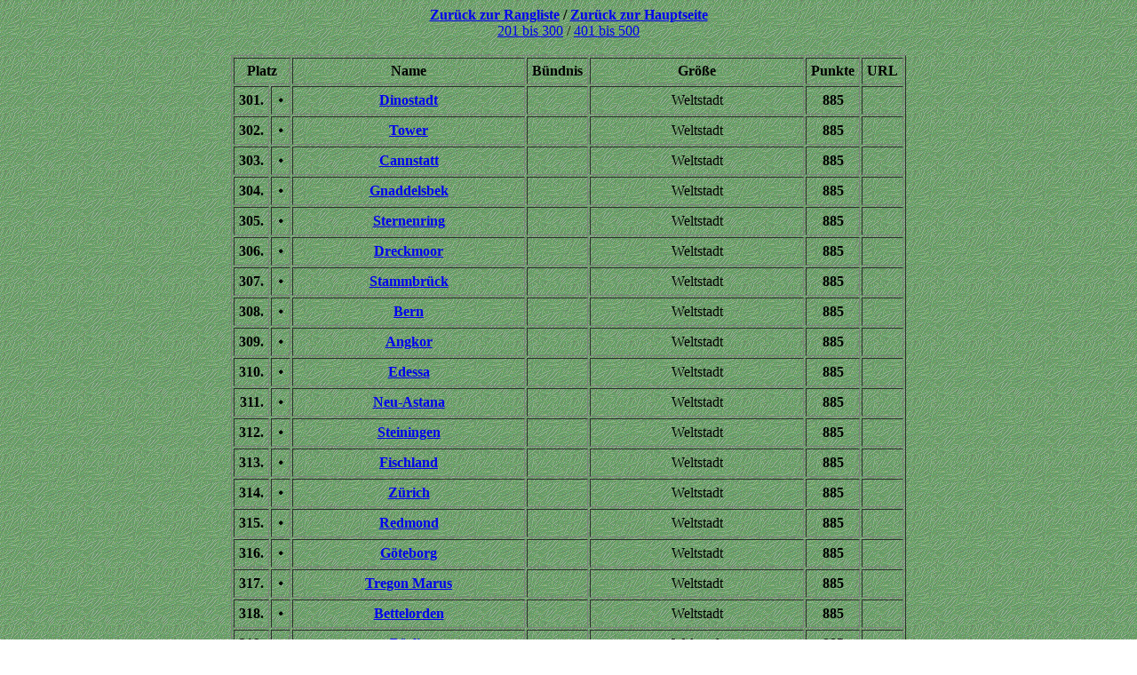

--- FILE ---
content_type: text/html
request_url: https://stadtvater.sijben.de/rang104.htm
body_size: 2421
content:
<html><head><title>Rangliste</title></head>
<body background="grafik/backgr.gif">
<div align=center>
<b><a href="rang.htm">Zur&uuml;ck zur Rangliste</a> / 
<a href="start.htm">Zur&uuml;ck zur Hauptseite</a></b><br>
<a href="rang103.htm">201 bis 300</a> / <a href="rang105.htm">401 bis 500</a><br><br>
<table border=1 cellpadding=5 width=760><tr><th width=1% colspan=2>Platz</th><th width=48%>Name</th><th width=1%>B&uuml;ndnis</th><th width=48%>Gr&ouml;&szlig;e</th><th width=1%>Punkte</th><th width=1%>URL</th></tr>
<tr>
  <td align=center><font size=+0><b>301.</b></font></td>
  <td align=center><img src="grafik/i_rangp0.gif" width=10 height=20 title="0"></td>
  <td align=center><font size=+0><b><a href="javascript:fenster=window.open('cgi-bin/zeige_st.pl?1928','Stadtinfo','width=400,height=300');fenster.focus();">Dinostadt
</a></b></font></td>
<td align=center></td>
  <td align=center><font size=+0>Weltstadt</font></td>
  <td align=center><font size=+0><b>885</b></font></td>
  <td align=center>  </td></tr>
<tr>
  <td align=center><font size=+0><b>302.</b></font></td>
  <td align=center><img src="grafik/i_rangp0.gif" width=10 height=20 title="0"></td>
  <td align=center><font size=+0><b><a href="javascript:fenster=window.open('cgi-bin/zeige_st.pl?1861','Stadtinfo','width=400,height=300');fenster.focus();">Tower
</a></b></font></td>
<td align=center></td>
  <td align=center><font size=+0>Weltstadt</font></td>
  <td align=center><font size=+0><b>885</b></font></td>
  <td align=center>  </td></tr>
<tr>
  <td align=center><font size=+0><b>303.</b></font></td>
  <td align=center><img src="grafik/i_rangp0.gif" width=10 height=20 title="0"></td>
  <td align=center><font size=+0><b><a href="javascript:fenster=window.open('cgi-bin/zeige_st.pl?1810','Stadtinfo','width=400,height=300');fenster.focus();">Cannstatt
</a></b></font></td>
<td align=center></td>
  <td align=center><font size=+0>Weltstadt</font></td>
  <td align=center><font size=+0><b>885</b></font></td>
  <td align=center>  </td></tr>
<tr>
  <td align=center><font size=+0><b>304.</b></font></td>
  <td align=center><img src="grafik/i_rangp0.gif" width=10 height=20 title="0"></td>
  <td align=center><font size=+0><b><a href="javascript:fenster=window.open('cgi-bin/zeige_st.pl?1509','Stadtinfo','width=400,height=300');fenster.focus();">Gnaddelsbek
</a></b></font></td>
<td align=center></td>
  <td align=center><font size=+0>Weltstadt</font></td>
  <td align=center><font size=+0><b>885</b></font></td>
  <td align=center>  </td></tr>
<tr>
  <td align=center><font size=+0><b>305.</b></font></td>
  <td align=center><img src="grafik/i_rangp0.gif" width=10 height=20 title="0"></td>
  <td align=center><font size=+0><b><a href="javascript:fenster=window.open('cgi-bin/zeige_st.pl?1188','Stadtinfo','width=400,height=300');fenster.focus();">Sternenring
</a></b></font></td>
<td align=center></td>
  <td align=center><font size=+0>Weltstadt</font></td>
  <td align=center><font size=+0><b>885</b></font></td>
  <td align=center>  </td></tr>
<tr>
  <td align=center><font size=+0><b>306.</b></font></td>
  <td align=center><img src="grafik/i_rangp0.gif" width=10 height=20 title="0"></td>
  <td align=center><font size=+0><b><a href="javascript:fenster=window.open('cgi-bin/zeige_st.pl?1584','Stadtinfo','width=400,height=300');fenster.focus();">Dreckmoor
</a></b></font></td>
<td align=center></td>
  <td align=center><font size=+0>Weltstadt</font></td>
  <td align=center><font size=+0><b>885</b></font></td>
  <td align=center>  </td></tr>
<tr>
  <td align=center><font size=+0><b>307.</b></font></td>
  <td align=center><img src="grafik/i_rangp0.gif" width=10 height=20 title="0"></td>
  <td align=center><font size=+0><b><a href="javascript:fenster=window.open('cgi-bin/zeige_st.pl?2311','Stadtinfo','width=400,height=300');fenster.focus();">Stammbr�ck
</a></b></font></td>
<td align=center></td>
  <td align=center><font size=+0>Weltstadt</font></td>
  <td align=center><font size=+0><b>885</b></font></td>
  <td align=center>  </td></tr>
<tr>
  <td align=center><font size=+0><b>308.</b></font></td>
  <td align=center><img src="grafik/i_rangp0.gif" width=10 height=20 title="0"></td>
  <td align=center><font size=+0><b><a href="javascript:fenster=window.open('cgi-bin/zeige_st.pl?1918','Stadtinfo','width=400,height=300');fenster.focus();">Bern
</a></b></font></td>
<td align=center></td>
  <td align=center><font size=+0>Weltstadt</font></td>
  <td align=center><font size=+0><b>885</b></font></td>
  <td align=center>  </td></tr>
<tr>
  <td align=center><font size=+0><b>309.</b></font></td>
  <td align=center><img src="grafik/i_rangp0.gif" width=10 height=20 title="0"></td>
  <td align=center><font size=+0><b><a href="javascript:fenster=window.open('cgi-bin/zeige_st.pl?1468','Stadtinfo','width=400,height=300');fenster.focus();">Angkor
</a></b></font></td>
<td align=center></td>
  <td align=center><font size=+0>Weltstadt</font></td>
  <td align=center><font size=+0><b>885</b></font></td>
  <td align=center>  </td></tr>
<tr>
  <td align=center><font size=+0><b>310.</b></font></td>
  <td align=center><img src="grafik/i_rangp0.gif" width=10 height=20 title="0"></td>
  <td align=center><font size=+0><b><a href="javascript:fenster=window.open('cgi-bin/zeige_st.pl?1559','Stadtinfo','width=400,height=300');fenster.focus();">Edessa
</a></b></font></td>
<td align=center></td>
  <td align=center><font size=+0>Weltstadt</font></td>
  <td align=center><font size=+0><b>885</b></font></td>
  <td align=center>  </td></tr>
<tr>
  <td align=center><font size=+0><b>311.</b></font></td>
  <td align=center><img src="grafik/i_rangp0.gif" width=10 height=20 title="0"></td>
  <td align=center><font size=+0><b><a href="javascript:fenster=window.open('cgi-bin/zeige_st.pl?2689','Stadtinfo','width=400,height=300');fenster.focus();">Neu-Astana
</a></b></font></td>
<td align=center></td>
  <td align=center><font size=+0>Weltstadt</font></td>
  <td align=center><font size=+0><b>885</b></font></td>
  <td align=center>  </td></tr>
<tr>
  <td align=center><font size=+0><b>312.</b></font></td>
  <td align=center><img src="grafik/i_rangp0.gif" width=10 height=20 title="0"></td>
  <td align=center><font size=+0><b><a href="javascript:fenster=window.open('cgi-bin/zeige_st.pl?1440','Stadtinfo','width=400,height=300');fenster.focus();">Steiningen
</a></b></font></td>
<td align=center></td>
  <td align=center><font size=+0>Weltstadt</font></td>
  <td align=center><font size=+0><b>885</b></font></td>
  <td align=center>  </td></tr>
<tr>
  <td align=center><font size=+0><b>313.</b></font></td>
  <td align=center><img src="grafik/i_rangp0.gif" width=10 height=20 title="0"></td>
  <td align=center><font size=+0><b><a href="javascript:fenster=window.open('cgi-bin/zeige_st.pl?1659','Stadtinfo','width=400,height=300');fenster.focus();">Fischland
</a></b></font></td>
<td align=center></td>
  <td align=center><font size=+0>Weltstadt</font></td>
  <td align=center><font size=+0><b>885</b></font></td>
  <td align=center>  </td></tr>
<tr>
  <td align=center><font size=+0><b>314.</b></font></td>
  <td align=center><img src="grafik/i_rangp0.gif" width=10 height=20 title="0"></td>
  <td align=center><font size=+0><b><a href="javascript:fenster=window.open('cgi-bin/zeige_st.pl?1745','Stadtinfo','width=400,height=300');fenster.focus();">Z�rich
</a></b></font></td>
<td align=center></td>
  <td align=center><font size=+0>Weltstadt</font></td>
  <td align=center><font size=+0><b>885</b></font></td>
  <td align=center>  </td></tr>
<tr>
  <td align=center><font size=+0><b>315.</b></font></td>
  <td align=center><img src="grafik/i_rangp0.gif" width=10 height=20 title="0"></td>
  <td align=center><font size=+0><b><a href="javascript:fenster=window.open('cgi-bin/zeige_st.pl?2139','Stadtinfo','width=400,height=300');fenster.focus();">Redmond
</a></b></font></td>
<td align=center></td>
  <td align=center><font size=+0>Weltstadt</font></td>
  <td align=center><font size=+0><b>885</b></font></td>
  <td align=center>  </td></tr>
<tr>
  <td align=center><font size=+0><b>316.</b></font></td>
  <td align=center><img src="grafik/i_rangp0.gif" width=10 height=20 title="0"></td>
  <td align=center><font size=+0><b><a href="javascript:fenster=window.open('cgi-bin/zeige_st.pl?1369','Stadtinfo','width=400,height=300');fenster.focus();">G�teborg
</a></b></font></td>
<td align=center></td>
  <td align=center><font size=+0>Weltstadt</font></td>
  <td align=center><font size=+0><b>885</b></font></td>
  <td align=center>  </td></tr>
<tr>
  <td align=center><font size=+0><b>317.</b></font></td>
  <td align=center><img src="grafik/i_rangp0.gif" width=10 height=20 title="0"></td>
  <td align=center><font size=+0><b><a href="javascript:fenster=window.open('cgi-bin/zeige_st.pl?1688','Stadtinfo','width=400,height=300');fenster.focus();">Tregon Marus
</a></b></font></td>
<td align=center></td>
  <td align=center><font size=+0>Weltstadt</font></td>
  <td align=center><font size=+0><b>885</b></font></td>
  <td align=center>  </td></tr>
<tr>
  <td align=center><font size=+0><b>318.</b></font></td>
  <td align=center><img src="grafik/i_rangp0.gif" width=10 height=20 title="0"></td>
  <td align=center><font size=+0><b><a href="javascript:fenster=window.open('cgi-bin/zeige_st.pl?2095','Stadtinfo','width=400,height=300');fenster.focus();">Bettelorden
</a></b></font></td>
<td align=center></td>
  <td align=center><font size=+0>Weltstadt</font></td>
  <td align=center><font size=+0><b>885</b></font></td>
  <td align=center>  </td></tr>
<tr>
  <td align=center><font size=+0><b>319.</b></font></td>
  <td align=center><img src="grafik/i_rangp0.gif" width=10 height=20 title="0"></td>
  <td align=center><font size=+0><b><a href="javascript:fenster=window.open('cgi-bin/zeige_st.pl?1277','Stadtinfo','width=400,height=300');fenster.focus();">B�rlin
</a></b></font></td>
<td align=center></td>
  <td align=center><font size=+0>Weltstadt</font></td>
  <td align=center><font size=+0><b>885</b></font></td>
  <td align=center>  </td></tr>
<tr>
  <td align=center><font size=+0><b>320.</b></font></td>
  <td align=center><img src="grafik/i_rangp0.gif" width=10 height=20 title="0"></td>
  <td align=center><font size=+0><b><a href="javascript:fenster=window.open('cgi-bin/zeige_st.pl?2745','Stadtinfo','width=400,height=300');fenster.focus();">Feuerbergen
</a></b></font></td>
<td align=center></td>
  <td align=center><font size=+0>Weltstadt</font></td>
  <td align=center><font size=+0><b>885</b></font></td>
  <td align=center>  </td></tr>
<tr>
  <td align=center><font size=+0><b>321.</b></font></td>
  <td align=center><img src="grafik/i_rangp0.gif" width=10 height=20 title="0"></td>
  <td align=center><font size=+0><b><a href="javascript:fenster=window.open('cgi-bin/zeige_st.pl?1702','Stadtinfo','width=400,height=300');fenster.focus();">Sietch Tabr
</a></b></font></td>
<td align=center></td>
  <td align=center><font size=+0>Weltstadt</font></td>
  <td align=center><font size=+0><b>885</b></font></td>
  <td align=center>  </td></tr>
<tr>
  <td align=center><font size=+0><b>322.</b></font></td>
  <td align=center><img src="grafik/i_rangp0.gif" width=10 height=20 title="0"></td>
  <td align=center><font size=+0><b><a href="javascript:fenster=window.open('cgi-bin/zeige_st.pl?1995','Stadtinfo','width=400,height=300');fenster.focus();">Katerini
</a></b></font></td>
<td align=center></td>
  <td align=center><font size=+0>Weltstadt</font></td>
  <td align=center><font size=+0><b>885</b></font></td>
  <td align=center>  </td></tr>
<tr>
  <td align=center><font size=+0><b>323.</b></font></td>
  <td align=center><img src="grafik/i_rangp0.gif" width=10 height=20 title="0"></td>
  <td align=center><font size=+0><b><a href="javascript:fenster=window.open('cgi-bin/zeige_st.pl?1439','Stadtinfo','width=400,height=300');fenster.focus();">Holzingen
</a></b></font></td>
<td align=center></td>
  <td align=center><font size=+0>Weltstadt</font></td>
  <td align=center><font size=+0><b>885</b></font></td>
  <td align=center>  </td></tr>
<tr>
  <td align=center><font size=+0><b>324.</b></font></td>
  <td align=center><img src="grafik/i_rangp0.gif" width=10 height=20 title="0"></td>
  <td align=center><font size=+0><b><a href="javascript:fenster=window.open('cgi-bin/zeige_st.pl?2280','Stadtinfo','width=400,height=300');fenster.focus();">Darkwood
</a></b></font></td>
<td align=center></td>
  <td align=center><font size=+0>Weltstadt</font></td>
  <td align=center><font size=+0><b>885</b></font></td>
  <td align=center>  </td></tr>
<tr>
  <td align=center><font size=+0><b>325.</b></font></td>
  <td align=center><img src="grafik/i_rangp0.gif" width=10 height=20 title="0"></td>
  <td align=center><font size=+0><b><a href="javascript:fenster=window.open('cgi-bin/zeige_st.pl?1120','Stadtinfo','width=400,height=300');fenster.focus();">Dehnberg
</a></b></font></td>
<td align=center></td>
  <td align=center><font size=+0>Weltstadt</font></td>
  <td align=center><font size=+0><b>885</b></font></td>
  <td align=center>  </td></tr>
<tr>
  <td align=center><font size=+0><b>326.</b></font></td>
  <td align=center><img src="grafik/i_rangp0.gif" width=10 height=20 title="0"></td>
  <td align=center><font size=+0><b><a href="javascript:fenster=window.open('cgi-bin/zeige_st.pl?1838','Stadtinfo','width=400,height=300');fenster.focus();">Karakorum
</a></b></font></td>
<td align=center></td>
  <td align=center><font size=+0>Weltstadt</font></td>
  <td align=center><font size=+0><b>885</b></font></td>
  <td align=center>  </td></tr>
<tr>
  <td align=center><font size=+0><b>327.</b></font></td>
  <td align=center><img src="grafik/i_rangp0.gif" width=10 height=20 title="0"></td>
  <td align=center><font size=+0><b><a href="javascript:fenster=window.open('cgi-bin/zeige_st.pl?2723','Stadtinfo','width=400,height=300');fenster.focus();">Greetsiel
</a></b></font></td>
<td align=center></td>
  <td align=center><font size=+0>Weltstadt</font></td>
  <td align=center><font size=+0><b>885</b></font></td>
  <td align=center>  </td></tr>
<tr>
  <td align=center><font size=+0><b>328.</b></font></td>
  <td align=center><img src="grafik/i_rangp0.gif" width=10 height=20 title="0"></td>
  <td align=center><font size=+0><b><a href="javascript:fenster=window.open('cgi-bin/zeige_st.pl?2813','Stadtinfo','width=400,height=300');fenster.focus();">Karsumpel
</a></b></font></td>
<td align=center></td>
  <td align=center><font size=+0>Weltstadt</font></td>
  <td align=center><font size=+0><b>885</b></font></td>
  <td align=center>  </td></tr>
<tr>
  <td align=center><font size=+0><b>329.</b></font></td>
  <td align=center><img src="grafik/i_rangp0.gif" width=10 height=20 title="0"></td>
  <td align=center><font size=+0><b><a href="javascript:fenster=window.open('cgi-bin/zeige_st.pl?3052','Stadtinfo','width=400,height=300');fenster.focus();">Kalimdor
</a></b></font></td>
<td align=center></td>
  <td align=center><font size=+0>Weltstadt</font></td>
  <td align=center><font size=+0><b>885</b></font></td>
  <td align=center>  </td></tr>
<tr>
  <td align=center><font size=+0><b>330.</b></font></td>
  <td align=center><img src="grafik/i_rangp0.gif" width=10 height=20 title="0"></td>
  <td align=center><font size=+0><b><a href="javascript:fenster=window.open('cgi-bin/zeige_st.pl?2441','Stadtinfo','width=400,height=300');fenster.focus();">Uffenheim
</a></b></font></td>
<td align=center></td>
  <td align=center><font size=+0>Weltstadt</font></td>
  <td align=center><font size=+0><b>885</b></font></td>
  <td align=center>  </td></tr>
<tr>
  <td align=center><font size=+0><b>331.</b></font></td>
  <td align=center><img src="grafik/i_rangp0.gif" width=10 height=20 title="0"></td>
  <td align=center><font size=+0><b><a href="javascript:fenster=window.open('cgi-bin/zeige_st.pl?1076','Stadtinfo','width=400,height=300');fenster.focus();">Sonas
</a></b></font></td>
<td align=center></td>
  <td align=center><font size=+0>Weltstadt</font></td>
  <td align=center><font size=+0><b>885</b></font></td>
  <td align=center>  </td></tr>
<tr>
  <td align=center><font size=+0><b>332.</b></font></td>
  <td align=center><img src="grafik/i_rangp0.gif" width=10 height=20 title="0"></td>
  <td align=center><font size=+0><b><a href="javascript:fenster=window.open('cgi-bin/zeige_st.pl?2809','Stadtinfo','width=400,height=300');fenster.focus();">Bearsrock
</a></b></font></td>
<td align=center></td>
  <td align=center><font size=+0>Weltstadt</font></td>
  <td align=center><font size=+0><b>885</b></font></td>
  <td align=center>  </td></tr>
<tr>
  <td align=center><font size=+0><b>333.</b></font></td>
  <td align=center><img src="grafik/i_rangp0.gif" width=10 height=20 title="0"></td>
  <td align=center><font size=+0><b><a href="javascript:fenster=window.open('cgi-bin/zeige_st.pl?2318','Stadtinfo','width=400,height=300');fenster.focus();">Sengoku
</a></b></font></td>
<td align=center></td>
  <td align=center><font size=+0>Weltstadt</font></td>
  <td align=center><font size=+0><b>885</b></font></td>
  <td align=center>  </td></tr>
<tr>
  <td align=center><font size=+0><b>334.</b></font></td>
  <td align=center><img src="grafik/i_rangp0.gif" width=10 height=20 title="0"></td>
  <td align=center><font size=+0><b><a href="javascript:fenster=window.open('cgi-bin/zeige_st.pl?2469','Stadtinfo','width=400,height=300');fenster.focus();">Emkendorf
</a></b></font></td>
<td align=center></td>
  <td align=center><font size=+0>Weltstadt</font></td>
  <td align=center><font size=+0><b>885</b></font></td>
  <td align=center>  </td></tr>
<tr>
  <td align=center><font size=+0><b>335.</b></font></td>
  <td align=center><img src="grafik/i_rangp0.gif" width=10 height=20 title="0"></td>
  <td align=center><font size=+0><b><a href="javascript:fenster=window.open('cgi-bin/zeige_st.pl?1858','Stadtinfo','width=400,height=300');fenster.focus();">Riu Town
</a></b></font></td>
<td align=center></td>
  <td align=center><font size=+0>Weltstadt</font></td>
  <td align=center><font size=+0><b>885</b></font></td>
  <td align=center>  </td></tr>
<tr>
  <td align=center><font size=+0><b>336.</b></font></td>
  <td align=center><img src="grafik/i_rangp0.gif" width=10 height=20 title="0"></td>
  <td align=center><font size=+0><b><a href="javascript:fenster=window.open('cgi-bin/zeige_st.pl?2010','Stadtinfo','width=400,height=300');fenster.focus();">Falkenstein
</a></b></font></td>
<td align=center></td>
  <td align=center><font size=+0>Weltstadt</font></td>
  <td align=center><font size=+0><b>885</b></font></td>
  <td align=center>  </td></tr>
<tr>
  <td align=center><font size=+0><b>337.</b></font></td>
  <td align=center><img src="grafik/i_rangp0.gif" width=10 height=20 title="0"></td>
  <td align=center><font size=+0><b><a href="javascript:fenster=window.open('cgi-bin/zeige_st.pl?2525','Stadtinfo','width=400,height=300');fenster.focus();">Paynedoom
</a></b></font></td>
<td align=center></td>
  <td align=center><font size=+0>Weltstadt</font></td>
  <td align=center><font size=+0><b>885</b></font></td>
  <td align=center>  </td></tr>
<tr>
  <td align=center><font size=+0><b>338.</b></font></td>
  <td align=center><img src="grafik/i_rangp0.gif" width=10 height=20 title="0"></td>
  <td align=center><font size=+0><b><a href="javascript:fenster=window.open('cgi-bin/zeige_st.pl?1926','Stadtinfo','width=400,height=300');fenster.focus();">Sioux City
</a></b></font></td>
<td align=center></td>
  <td align=center><font size=+0>Weltstadt</font></td>
  <td align=center><font size=+0><b>885</b></font></td>
  <td align=center>  </td></tr>
<tr>
  <td align=center><font size=+0><b>339.</b></font></td>
  <td align=center><img src="grafik/i_rangp0.gif" width=10 height=20 title="0"></td>
  <td align=center><font size=+0><b><a href="javascript:fenster=window.open('cgi-bin/zeige_st.pl?3189','Stadtinfo','width=400,height=300');fenster.focus();">Foltersburg
</a></b></font></td>
<td align=center></td>
  <td align=center><font size=+0>Weltstadt</font></td>
  <td align=center><font size=+0><b>885</b></font></td>
  <td align=center>  </td></tr>
<tr>
  <td align=center><font size=+0><b>340.</b></font></td>
  <td align=center><img src="grafik/i_rangp0.gif" width=10 height=20 title="0"></td>
  <td align=center><font size=+0><b><a href="javascript:fenster=window.open('cgi-bin/zeige_st.pl?2293','Stadtinfo','width=400,height=300');fenster.focus();">Heaven
</a></b></font></td>
<td align=center></td>
  <td align=center><font size=+0>Weltstadt</font></td>
  <td align=center><font size=+0><b>885</b></font></td>
  <td align=center>  </td></tr>
<tr>
  <td align=center><font size=+0><b>341.</b></font></td>
  <td align=center><img src="grafik/i_rangp0.gif" width=10 height=20 title="0"></td>
  <td align=center><font size=+0><b><a href="javascript:fenster=window.open('cgi-bin/zeige_st.pl?1567','Stadtinfo','width=400,height=300');fenster.focus();">Geesthacht
</a></b></font></td>
<td align=center></td>
  <td align=center><font size=+0>Weltstadt</font></td>
  <td align=center><font size=+0><b>885</b></font></td>
  <td align=center>  </td></tr>
<tr>
  <td align=center><font size=+0><b>342.</b></font></td>
  <td align=center><img src="grafik/i_rangp0.gif" width=10 height=20 title="0"></td>
  <td align=center><font size=+0><b><a href="javascript:fenster=window.open('cgi-bin/zeige_st.pl?2492','Stadtinfo','width=400,height=300');fenster.focus();">Troja
</a></b></font></td>
<td align=center></td>
  <td align=center><font size=+0>Weltstadt</font></td>
  <td align=center><font size=+0><b>885</b></font></td>
  <td align=center>  </td></tr>
<tr>
  <td align=center><font size=+0><b>343.</b></font></td>
  <td align=center><img src="grafik/i_rangp0.gif" width=10 height=20 title="0"></td>
  <td align=center><font size=+0><b><a href="javascript:fenster=window.open('cgi-bin/zeige_st.pl?2233','Stadtinfo','width=400,height=300');fenster.focus();">Wolfb�ttel
</a></b></font></td>
<td align=center></td>
  <td align=center><font size=+0>Weltstadt</font></td>
  <td align=center><font size=+0><b>885</b></font></td>
  <td align=center>  </td></tr>
<tr>
  <td align=center><font size=+0><b>344.</b></font></td>
  <td align=center><img src="grafik/i_rangp0.gif" width=10 height=20 title="0"></td>
  <td align=center><font size=+0><b><a href="javascript:fenster=window.open('cgi-bin/zeige_st.pl?1328','Stadtinfo','width=400,height=300');fenster.focus();">Shadowmanor
</a></b></font></td>
<td align=center></td>
  <td align=center><font size=+0>Weltstadt</font></td>
  <td align=center><font size=+0><b>885</b></font></td>
  <td align=center>  </td></tr>
<tr>
  <td align=center><font size=+0><b>345.</b></font></td>
  <td align=center><img src="grafik/i_rangp0.gif" width=10 height=20 title="0"></td>
  <td align=center><font size=+0><b><a href="javascript:fenster=window.open('cgi-bin/zeige_st.pl?1614','Stadtinfo','width=400,height=300');fenster.focus();">HansA
</a></b></font></td>
<td align=center></td>
  <td align=center><font size=+0>Weltstadt</font></td>
  <td align=center><font size=+0><b>885</b></font></td>
  <td align=center>  </td></tr>
<tr>
  <td align=center><font size=+0><b>346.</b></font></td>
  <td align=center><img src="grafik/i_rangp0.gif" width=10 height=20 title="0"></td>
  <td align=center><font size=+0><b><a href="javascript:fenster=window.open('cgi-bin/zeige_st.pl?1755','Stadtinfo','width=400,height=300');fenster.focus();">Deeperground
</a></b></font></td>
<td align=center></td>
  <td align=center><font size=+0>Weltstadt</font></td>
  <td align=center><font size=+0><b>885</b></font></td>
  <td align=center>  </td></tr>
<tr>
  <td align=center><font size=+0><b>347.</b></font></td>
  <td align=center><img src="grafik/i_rangp0.gif" width=10 height=20 title="0"></td>
  <td align=center><font size=+0><b><a href="javascript:fenster=window.open('cgi-bin/zeige_st.pl?1323','Stadtinfo','width=400,height=300');fenster.focus();">Alte F�rsterei
</a></b></font></td>
<td align=center></td>
  <td align=center><font size=+0>Weltstadt</font></td>
  <td align=center><font size=+0><b>885</b></font></td>
  <td align=center>  </td></tr>
<tr>
  <td align=center><font size=+0><b>348.</b></font></td>
  <td align=center><img src="grafik/i_rangp0.gif" width=10 height=20 title="0"></td>
  <td align=center><font size=+0><b><a href="javascript:fenster=window.open('cgi-bin/zeige_st.pl?2265','Stadtinfo','width=400,height=300');fenster.focus();">Alpha Centauri
</a></b></font></td>
<td align=center></td>
  <td align=center><font size=+0>Weltstadt</font></td>
  <td align=center><font size=+0><b>885</b></font></td>
  <td align=center>  </td></tr>
<tr>
  <td align=center><font size=+0><b>349.</b></font></td>
  <td align=center><img src="grafik/i_rangp0.gif" width=10 height=20 title="0"></td>
  <td align=center><font size=+0><b><a href="javascript:fenster=window.open('cgi-bin/zeige_st.pl?2922','Stadtinfo','width=400,height=300');fenster.focus();">Kisselala
</a></b></font></td>
<td align=center></td>
  <td align=center><font size=+0>Weltstadt</font></td>
  <td align=center><font size=+0><b>885</b></font></td>
  <td align=center>  </td></tr>
<tr>
  <td align=center><font size=+0><b>350.</b></font></td>
  <td align=center><img src="grafik/i_rangp0.gif" width=10 height=20 title="0"></td>
  <td align=center><font size=+0><b><a href="javascript:fenster=window.open('cgi-bin/zeige_st.pl?2050','Stadtinfo','width=400,height=300');fenster.focus();">Bergamo
</a></b></font></td>
<td align=center></td>
  <td align=center><font size=+0>Weltstadt</font></td>
  <td align=center><font size=+0><b>885</b></font></td>
  <td align=center>  </td></tr>
<tr>
  <td align=center><font size=+0><b>351.</b></font></td>
  <td align=center><img src="grafik/i_rangp0.gif" width=10 height=20 title="0"></td>
  <td align=center><font size=+0><b><a href="javascript:fenster=window.open('cgi-bin/zeige_st.pl?2141','Stadtinfo','width=400,height=300');fenster.focus();">Reissdorf
</a></b></font></td>
<td align=center></td>
  <td align=center><font size=+0>Weltstadt</font></td>
  <td align=center><font size=+0><b>885</b></font></td>
  <td align=center>  </td></tr>
<tr>
  <td align=center><font size=+0><b>352.</b></font></td>
  <td align=center><img src="grafik/i_rangp0.gif" width=10 height=20 title="0"></td>
  <td align=center><font size=+0><b><a href="javascript:fenster=window.open('cgi-bin/zeige_st.pl?1510','Stadtinfo','width=400,height=300');fenster.focus();">Schwerin
</a></b></font></td>
<td align=center></td>
  <td align=center><font size=+0>Weltstadt</font></td>
  <td align=center><font size=+0><b>885</b></font></td>
  <td align=center>  </td></tr>
<tr>
  <td align=center><font size=+0><b>353.</b></font></td>
  <td align=center><img src="grafik/i_rangp0.gif" width=10 height=20 title="0"></td>
  <td align=center><font size=+0><b><a href="javascript:fenster=window.open('cgi-bin/zeige_st.pl?1638','Stadtinfo','width=400,height=300');fenster.focus();">Rubicon
</a></b></font></td>
<td align=center></td>
  <td align=center><font size=+0>Weltstadt</font></td>
  <td align=center><font size=+0><b>885</b></font></td>
  <td align=center>  </td></tr>
<tr>
  <td align=center><font size=+0><b>354.</b></font></td>
  <td align=center><img src="grafik/i_rangp0.gif" width=10 height=20 title="0"></td>
  <td align=center><font size=+0><b><a href="javascript:fenster=window.open('cgi-bin/zeige_st.pl?1475','Stadtinfo','width=400,height=300');fenster.focus();">Possom City
</a></b></font></td>
<td align=center></td>
  <td align=center><font size=+0>Weltstadt</font></td>
  <td align=center><font size=+0><b>885</b></font></td>
  <td align=center>  </td></tr>
<tr>
  <td align=center><font size=+0><b>355.</b></font></td>
  <td align=center><img src="grafik/i_rangp0.gif" width=10 height=20 title="0"></td>
  <td align=center><font size=+0><b><a href="javascript:fenster=window.open('cgi-bin/zeige_st.pl?2847','Stadtinfo','width=400,height=300');fenster.focus();">Tal Shiar
</a></b></font></td>
<td align=center></td>
  <td align=center><font size=+0>Weltstadt</font></td>
  <td align=center><font size=+0><b>885</b></font></td>
  <td align=center>  </td></tr>
<tr>
  <td align=center><font size=+0><b>356.</b></font></td>
  <td align=center><img src="grafik/i_rangp0.gif" width=10 height=20 title="0"></td>
  <td align=center><font size=+0><b><a href="javascript:fenster=window.open('cgi-bin/zeige_st.pl?2093','Stadtinfo','width=400,height=300');fenster.focus();">Lacrima
</a></b></font></td>
<td align=center></td>
  <td align=center><font size=+0>Weltstadt</font></td>
  <td align=center><font size=+0><b>885</b></font></td>
  <td align=center>  </td></tr>
<tr>
  <td align=center><font size=+0><b>357.</b></font></td>
  <td align=center><img src="grafik/i_rangp0.gif" width=10 height=20 title="0"></td>
  <td align=center><font size=+0><b><a href="javascript:fenster=window.open('cgi-bin/zeige_st.pl?2128','Stadtinfo','width=400,height=300');fenster.focus();">MASTER KILLERS TOWN
</a></b></font></td>
<td align=center></td>
  <td align=center><font size=+0>Weltstadt</font></td>
  <td align=center><font size=+0><b>885</b></font></td>
  <td align=center>  </td></tr>
<tr>
  <td align=center><font size=+0><b>358.</b></font></td>
  <td align=center><img src="grafik/i_rangp0.gif" width=10 height=20 title="0"></td>
  <td align=center><font size=+0><b><a href="javascript:fenster=window.open('cgi-bin/zeige_st.pl?1696','Stadtinfo','width=400,height=300');fenster.focus();">Taurus
</a></b></font></td>
<td align=center></td>
  <td align=center><font size=+0>Weltstadt</font></td>
  <td align=center><font size=+0><b>885</b></font></td>
  <td align=center>  </td></tr>
<tr>
  <td align=center><font size=+0><b>359.</b></font></td>
  <td align=center><img src="grafik/i_rangp0.gif" width=10 height=20 title="0"></td>
  <td align=center><font size=+0><b><a href="javascript:fenster=window.open('cgi-bin/zeige_st.pl?2527','Stadtinfo','width=400,height=300');fenster.focus();">Ratatui
</a></b></font></td>
<td align=center></td>
  <td align=center><font size=+0>Weltstadt</font></td>
  <td align=center><font size=+0><b>885</b></font></td>
  <td align=center>  </td></tr>
<tr>
  <td align=center><font size=+0><b>360.</b></font></td>
  <td align=center><img src="grafik/i_rangp0.gif" width=10 height=20 title="0"></td>
  <td align=center><font size=+0><b><a href="javascript:fenster=window.open('cgi-bin/zeige_st.pl?1678','Stadtinfo','width=400,height=300');fenster.focus();">Naggaroth
</a></b></font></td>
<td align=center></td>
  <td align=center><font size=+0>Weltstadt</font></td>
  <td align=center><font size=+0><b>885</b></font></td>
  <td align=center>  </td></tr>
<tr>
  <td align=center><font size=+0><b>361.</b></font></td>
  <td align=center><img src="grafik/i_rangp0.gif" width=10 height=20 title="0"></td>
  <td align=center><font size=+0><b><a href="javascript:fenster=window.open('cgi-bin/zeige_st.pl?2167','Stadtinfo','width=400,height=300');fenster.focus();">Marknussstadt
</a></b></font></td>
<td align=center></td>
  <td align=center><font size=+0>Weltstadt</font></td>
  <td align=center><font size=+0><b>885</b></font></td>
  <td align=center>  </td></tr>
<tr>
  <td align=center><font size=+0><b>362.</b></font></td>
  <td align=center><img src="grafik/i_rangp0.gif" width=10 height=20 title="0"></td>
  <td align=center><font size=+0><b><a href="javascript:fenster=window.open('cgi-bin/zeige_st.pl?2547','Stadtinfo','width=400,height=300');fenster.focus();">Trondsfjord
</a></b></font></td>
<td align=center></td>
  <td align=center><font size=+0>Weltstadt</font></td>
  <td align=center><font size=+0><b>885</b></font></td>
  <td align=center>  </td></tr>
<tr>
  <td align=center><font size=+0><b>363.</b></font></td>
  <td align=center><img src="grafik/i_rangp0.gif" width=10 height=20 title="0"></td>
  <td align=center><font size=+0><b><a href="javascript:fenster=window.open('cgi-bin/zeige_st.pl?1135','Stadtinfo','width=400,height=300');fenster.focus();">Celtic Park
</a></b></font></td>
<td align=center></td>
  <td align=center><font size=+0>Weltstadt</font></td>
  <td align=center><font size=+0><b>885</b></font></td>
  <td align=center>  </td></tr>
<tr>
  <td align=center><font size=+0><b>364.</b></font></td>
  <td align=center><img src="grafik/i_rangp0.gif" width=10 height=20 title="0"></td>
  <td align=center><font size=+0><b><a href="javascript:fenster=window.open('cgi-bin/zeige_st.pl?2062','Stadtinfo','width=400,height=300');fenster.focus();">Nettenhausen
</a></b></font></td>
<td align=center></td>
  <td align=center><font size=+0>Weltstadt</font></td>
  <td align=center><font size=+0><b>885</b></font></td>
  <td align=center>  </td></tr>
<tr>
  <td align=center><font size=+0><b>365.</b></font></td>
  <td align=center><img src="grafik/i_rangp0.gif" width=10 height=20 title="0"></td>
  <td align=center><font size=+0><b><a href="javascript:fenster=window.open('cgi-bin/zeige_st.pl?1908','Stadtinfo','width=400,height=300');fenster.focus();">Hawk�s Nest
</a></b></font></td>
<td align=center></td>
  <td align=center><font size=+0>Weltstadt</font></td>
  <td align=center><font size=+0><b>885</b></font></td>
  <td align=center>  </td></tr>
<tr>
  <td align=center><font size=+0><b>366.</b></font></td>
  <td align=center><img src="grafik/i_rangp0.gif" width=10 height=20 title="0"></td>
  <td align=center><font size=+0><b><a href="javascript:fenster=window.open('cgi-bin/zeige_st.pl?2778','Stadtinfo','width=400,height=300');fenster.focus();">Dossenheim
</a></b></font></td>
<td align=center></td>
  <td align=center><font size=+0>Weltstadt</font></td>
  <td align=center><font size=+0><b>885</b></font></td>
  <td align=center>  </td></tr>
<tr>
  <td align=center><font size=+0><b>367.</b></font></td>
  <td align=center><img src="grafik/i_rangp0.gif" width=10 height=20 title="0"></td>
  <td align=center><font size=+0><b><a href="javascript:fenster=window.open('cgi-bin/zeige_st.pl?1042','Stadtinfo','width=400,height=300');fenster.focus();">Stoneville
</a></b></font></td>
<td align=center></td>
  <td align=center><font size=+0>Weltstadt</font></td>
  <td align=center><font size=+0><b>885</b></font></td>
  <td align=center>  </td></tr>
<tr>
  <td align=center><font size=+0><b>368.</b></font></td>
  <td align=center><img src="grafik/i_rangp0.gif" width=10 height=20 title="0"></td>
  <td align=center><font size=+0><b><a href="javascript:fenster=window.open('cgi-bin/zeige_st.pl?2742','Stadtinfo','width=400,height=300');fenster.focus();">Liberty City
</a></b></font></td>
<td align=center></td>
  <td align=center><font size=+0>Weltstadt</font></td>
  <td align=center><font size=+0><b>885</b></font></td>
  <td align=center>  </td></tr>
<tr>
  <td align=center><font size=+0><b>369.</b></font></td>
  <td align=center><img src="grafik/i_rangp0.gif" width=10 height=20 title="0"></td>
  <td align=center><font size=+0><b><a href="javascript:fenster=window.open('cgi-bin/zeige_st.pl?1182','Stadtinfo','width=400,height=300');fenster.focus();">Kronstadt
</a></b></font></td>
<td align=center></td>
  <td align=center><font size=+0>Weltstadt</font></td>
  <td align=center><font size=+0><b>885</b></font></td>
  <td align=center>  </td></tr>
<tr>
  <td align=center><font size=+0><b>370.</b></font></td>
  <td align=center><img src="grafik/i_rangp0.gif" width=10 height=20 title="0"></td>
  <td align=center><font size=+0><b><a href="javascript:fenster=window.open('cgi-bin/zeige_st.pl?2841','Stadtinfo','width=400,height=300');fenster.focus();">Carbonia
</a></b></font></td>
<td align=center></td>
  <td align=center><font size=+0>Weltstadt</font></td>
  <td align=center><font size=+0><b>885</b></font></td>
  <td align=center>  </td></tr>
<tr>
  <td align=center><font size=+0><b>371.</b></font></td>
  <td align=center><img src="grafik/i_rangp0.gif" width=10 height=20 title="0"></td>
  <td align=center><font size=+0><b><a href="javascript:fenster=window.open('cgi-bin/zeige_st.pl?2629','Stadtinfo','width=400,height=300');fenster.focus();">Meradin
</a></b></font></td>
<td align=center></td>
  <td align=center><font size=+0>Weltstadt</font></td>
  <td align=center><font size=+0><b>885</b></font></td>
  <td align=center>  </td></tr>
<tr>
  <td align=center><font size=+0><b>372.</b></font></td>
  <td align=center><img src="grafik/i_rangp0.gif" width=10 height=20 title="0"></td>
  <td align=center><font size=+0><b><a href="javascript:fenster=window.open('cgi-bin/zeige_st.pl?1881','Stadtinfo','width=400,height=300');fenster.focus();">Dinslaken
</a></b></font></td>
<td align=center></td>
  <td align=center><font size=+0>Weltstadt</font></td>
  <td align=center><font size=+0><b>885</b></font></td>
  <td align=center>  </td></tr>
<tr>
  <td align=center><font size=+0><b>373.</b></font></td>
  <td align=center><img src="grafik/i_rangp0.gif" width=10 height=20 title="0"></td>
  <td align=center><font size=+0><b><a href="javascript:fenster=window.open('cgi-bin/zeige_st.pl?2277','Stadtinfo','width=400,height=300');fenster.focus();">Pantera
</a></b></font></td>
<td align=center></td>
  <td align=center><font size=+0>Weltstadt</font></td>
  <td align=center><font size=+0><b>885</b></font></td>
  <td align=center>  </td></tr>
<tr>
  <td align=center><font size=+0><b>374.</b></font></td>
  <td align=center><img src="grafik/i_rangp0.gif" width=10 height=20 title="0"></td>
  <td align=center><font size=+0><b><a href="javascript:fenster=window.open('cgi-bin/zeige_st.pl?1238','Stadtinfo','width=400,height=300');fenster.focus();">Rab
</a></b></font></td>
<td align=center></td>
  <td align=center><font size=+0>Weltstadt</font></td>
  <td align=center><font size=+0><b>885</b></font></td>
  <td align=center>  </td></tr>
<tr>
  <td align=center><font size=+0><b>375.</b></font></td>
  <td align=center><img src="grafik/i_rangp0.gif" width=10 height=20 title="0"></td>
  <td align=center><font size=+0><b><a href="javascript:fenster=window.open('cgi-bin/zeige_st.pl?1048','Stadtinfo','width=400,height=300');fenster.focus();">Woodville
</a></b></font></td>
<td align=center></td>
  <td align=center><font size=+0>Weltstadt</font></td>
  <td align=center><font size=+0><b>885</b></font></td>
  <td align=center>  </td></tr>
<tr>
  <td align=center><font size=+0><b>376.</b></font></td>
  <td align=center><img src="grafik/i_rangp0.gif" width=10 height=20 title="0"></td>
  <td align=center><font size=+0><b><a href="javascript:fenster=window.open('cgi-bin/zeige_st.pl?2698','Stadtinfo','width=400,height=300');fenster.focus();">Tsingtau
</a></b></font></td>
<td align=center></td>
  <td align=center><font size=+0>Weltstadt</font></td>
  <td align=center><font size=+0><b>885</b></font></td>
  <td align=center>  </td></tr>
<tr>
  <td align=center><font size=+0><b>377.</b></font></td>
  <td align=center><img src="grafik/i_rangp0.gif" width=10 height=20 title="0"></td>
  <td align=center><font size=+0><b><a href="javascript:fenster=window.open('cgi-bin/zeige_st.pl?2282','Stadtinfo','width=400,height=300');fenster.focus();">Unicorn City
</a></b></font></td>
<td align=center></td>
  <td align=center><font size=+0>Weltstadt</font></td>
  <td align=center><font size=+0><b>885</b></font></td>
  <td align=center>  </td></tr>
<tr>
  <td align=center><font size=+0><b>378.</b></font></td>
  <td align=center><img src="grafik/i_rangp0.gif" width=10 height=20 title="0"></td>
  <td align=center><font size=+0><b><a href="javascript:fenster=window.open('cgi-bin/zeige_st.pl?2980','Stadtinfo','width=400,height=300');fenster.focus();">Abuzatu
</a></b></font></td>
<td align=center></td>
  <td align=center><font size=+0>Weltstadt</font></td>
  <td align=center><font size=+0><b>885</b></font></td>
  <td align=center>  </td></tr>
<tr>
  <td align=center><font size=+0><b>379.</b></font></td>
  <td align=center><img src="grafik/i_rangp0.gif" width=10 height=20 title="0"></td>
  <td align=center><font size=+0><b><a href="javascript:fenster=window.open('cgi-bin/zeige_st.pl?1662','Stadtinfo','width=400,height=300');fenster.focus();">Meditown
</a></b></font></td>
<td align=center></td>
  <td align=center><font size=+0>Weltstadt</font></td>
  <td align=center><font size=+0><b>885</b></font></td>
  <td align=center>  </td></tr>
<tr>
  <td align=center><font size=+0><b>380.</b></font></td>
  <td align=center><img src="grafik/i_rangp0.gif" width=10 height=20 title="0"></td>
  <td align=center><font size=+0><b><a href="javascript:fenster=window.open('cgi-bin/zeige_st.pl?1845','Stadtinfo','width=400,height=300');fenster.focus();">WINTERFESTE
</a></b></font></td>
<td align=center></td>
  <td align=center><font size=+0>Weltstadt</font></td>
  <td align=center><font size=+0><b>885</b></font></td>
  <td align=center>  </td></tr>
<tr>
  <td align=center><font size=+0><b>381.</b></font></td>
  <td align=center><img src="grafik/i_rangp0.gif" width=10 height=20 title="0"></td>
  <td align=center><font size=+0><b><a href="javascript:fenster=window.open('cgi-bin/zeige_st.pl?1524','Stadtinfo','width=400,height=300');fenster.focus();">Al'Anfa
</a></b></font></td>
<td align=center></td>
  <td align=center><font size=+0>Weltstadt</font></td>
  <td align=center><font size=+0><b>885</b></font></td>
  <td align=center>  </td></tr>
<tr>
  <td align=center><font size=+0><b>382.</b></font></td>
  <td align=center><img src="grafik/i_rangp0.gif" width=10 height=20 title="0"></td>
  <td align=center><font size=+0><b><a href="javascript:fenster=window.open('cgi-bin/zeige_st.pl?1703','Stadtinfo','width=400,height=300');fenster.focus();">Melbourne
</a></b></font></td>
<td align=center></td>
  <td align=center><font size=+0>Weltstadt</font></td>
  <td align=center><font size=+0><b>885</b></font></td>
  <td align=center>  </td></tr>
<tr>
  <td align=center><font size=+0><b>383.</b></font></td>
  <td align=center><img src="grafik/i_rangp0.gif" width=10 height=20 title="0"></td>
  <td align=center><font size=+0><b><a href="javascript:fenster=window.open('cgi-bin/zeige_st.pl?2701','Stadtinfo','width=400,height=300');fenster.focus();">Lome
</a></b></font></td>
<td align=center></td>
  <td align=center><font size=+0>Weltstadt</font></td>
  <td align=center><font size=+0><b>885</b></font></td>
  <td align=center>  </td></tr>
<tr>
  <td align=center><font size=+0><b>384.</b></font></td>
  <td align=center><img src="grafik/i_rangp0.gif" width=10 height=20 title="0"></td>
  <td align=center><font size=+0><b><a href="javascript:fenster=window.open('cgi-bin/zeige_st.pl?1848','Stadtinfo','width=400,height=300');fenster.focus();">Perth
</a></b></font></td>
<td align=center></td>
  <td align=center><font size=+0>Weltstadt</font></td>
  <td align=center><font size=+0><b>885</b></font></td>
  <td align=center>  </td></tr>
<tr>
  <td align=center><font size=+0><b>385.</b></font></td>
  <td align=center><img src="grafik/i_rangp0.gif" width=10 height=20 title="0"></td>
  <td align=center><font size=+0><b><a href="javascript:fenster=window.open('cgi-bin/zeige_st.pl?3061','Stadtinfo','width=400,height=300');fenster.focus();">Kalkscheune
</a></b></font></td>
<td align=center></td>
  <td align=center><font size=+0>Weltstadt</font></td>
  <td align=center><font size=+0><b>885</b></font></td>
  <td align=center>  </td></tr>
<tr>
  <td align=center><font size=+0><b>386.</b></font></td>
  <td align=center><img src="grafik/i_rangp0.gif" width=10 height=20 title="0"></td>
  <td align=center><font size=+0><b><a href="javascript:fenster=window.open('cgi-bin/zeige_st.pl?2281','Stadtinfo','width=400,height=300');fenster.focus();">Deathtown
</a></b></font></td>
<td align=center></td>
  <td align=center><font size=+0>Weltstadt</font></td>
  <td align=center><font size=+0><b>885</b></font></td>
  <td align=center>  </td></tr>
<tr>
  <td align=center><font size=+0><b>387.</b></font></td>
  <td align=center><img src="grafik/i_rangp0.gif" width=10 height=20 title="0"></td>
  <td align=center><font size=+0><b><a href="javascript:fenster=window.open('cgi-bin/zeige_st.pl?1496','Stadtinfo','width=400,height=300');fenster.focus();">Riefensbeek
</a></b></font></td>
<td align=center></td>
  <td align=center><font size=+0>Weltstadt</font></td>
  <td align=center><font size=+0><b>885</b></font></td>
  <td align=center>  </td></tr>
<tr>
  <td align=center><font size=+0><b>388.</b></font></td>
  <td align=center><img src="grafik/i_rangp0.gif" width=10 height=20 title="0"></td>
  <td align=center><font size=+0><b><a href="javascript:fenster=window.open('cgi-bin/zeige_st.pl?3166','Stadtinfo','width=400,height=300');fenster.focus();">Zug
</a></b></font></td>
<td align=center></td>
  <td align=center><font size=+0>Weltstadt</font></td>
  <td align=center><font size=+0><b>885</b></font></td>
  <td align=center>  </td></tr>
<tr>
  <td align=center><font size=+0><b>389.</b></font></td>
  <td align=center><img src="grafik/i_rangp0.gif" width=10 height=20 title="0"></td>
  <td align=center><font size=+0><b><a href="javascript:fenster=window.open('cgi-bin/zeige_st.pl?1534','Stadtinfo','width=400,height=300');fenster.focus();">Fidel
</a></b></font></td>
<td align=center></td>
  <td align=center><font size=+0>Weltstadt</font></td>
  <td align=center><font size=+0><b>885</b></font></td>
  <td align=center>  </td></tr>
<tr>
  <td align=center><font size=+0><b>390.</b></font></td>
  <td align=center><img src="grafik/i_rangp0.gif" width=10 height=20 title="0"></td>
  <td align=center><font size=+0><b><a href="javascript:fenster=window.open('cgi-bin/zeige_st.pl?1010','Stadtinfo','width=400,height=300');fenster.focus();">Bullerb�
</a></b></font></td>
<td align=center></td>
  <td align=center><font size=+0>Weltstadt</font></td>
  <td align=center><font size=+0><b>885</b></font></td>
  <td align=center>  </td></tr>
<tr>
  <td align=center><font size=+0><b>391.</b></font></td>
  <td align=center><img src="grafik/i_rangp0.gif" width=10 height=20 title="0"></td>
  <td align=center><font size=+0><b><a href="javascript:fenster=window.open('cgi-bin/zeige_st.pl?1207','Stadtinfo','width=400,height=300');fenster.focus();">Prilep
</a></b></font></td>
<td align=center></td>
  <td align=center><font size=+0>Weltstadt</font></td>
  <td align=center><font size=+0><b>885</b></font></td>
  <td align=center>  </td></tr>
<tr>
  <td align=center><font size=+0><b>392.</b></font></td>
  <td align=center><img src="grafik/i_rangp0.gif" width=10 height=20 title="0"></td>
  <td align=center><font size=+0><b><a href="javascript:fenster=window.open('cgi-bin/zeige_st.pl?1250','Stadtinfo','width=400,height=300');fenster.focus();">Tschernobyl
</a></b></font></td>
<td align=center></td>
  <td align=center><font size=+0>Weltstadt</font></td>
  <td align=center><font size=+0><b>885</b></font></td>
  <td align=center>  </td></tr>
<tr>
  <td align=center><font size=+0><b>393.</b></font></td>
  <td align=center><img src="grafik/i_rangp0.gif" width=10 height=20 title="0"></td>
  <td align=center><font size=+0><b><a href="javascript:fenster=window.open('cgi-bin/zeige_st.pl?2953','Stadtinfo','width=400,height=300');fenster.focus();">Brunntal
</a></b></font></td>
<td align=center></td>
  <td align=center><font size=+0>Weltstadt</font></td>
  <td align=center><font size=+0><b>885</b></font></td>
  <td align=center>  </td></tr>
<tr>
  <td align=center><font size=+0><b>394.</b></font></td>
  <td align=center><img src="grafik/i_rangp0.gif" width=10 height=20 title="0"></td>
  <td align=center><font size=+0><b><a href="javascript:fenster=window.open('cgi-bin/zeige_st.pl?1385','Stadtinfo','width=400,height=300');fenster.focus();">Wuppersteimel
</a></b></font></td>
<td align=center></td>
  <td align=center><font size=+0>Weltstadt</font></td>
  <td align=center><font size=+0><b>885</b></font></td>
  <td align=center>  </td></tr>
<tr>
  <td align=center><font size=+0><b>395.</b></font></td>
  <td align=center><img src="grafik/i_rangp0.gif" width=10 height=20 title="0"></td>
  <td align=center><font size=+0><b><a href="javascript:fenster=window.open('cgi-bin/zeige_st.pl?1398','Stadtinfo','width=400,height=300');fenster.focus();">Wassermund
</a></b></font></td>
<td align=center></td>
  <td align=center><font size=+0>Weltstadt</font></td>
  <td align=center><font size=+0><b>885</b></font></td>
  <td align=center>  </td></tr>
<tr>
  <td align=center><font size=+0><b>396.</b></font></td>
  <td align=center><img src="grafik/i_rangp0.gif" width=10 height=20 title="0"></td>
  <td align=center><font size=+0><b><a href="javascript:fenster=window.open('cgi-bin/zeige_st.pl?1387','Stadtinfo','width=400,height=300');fenster.focus();">Klein Breitenstadt
</a></b></font></td>
<td align=center></td>
  <td align=center><font size=+0>Weltstadt</font></td>
  <td align=center><font size=+0><b>885</b></font></td>
  <td align=center>  </td></tr>
<tr>
  <td align=center><font size=+0><b>397.</b></font></td>
  <td align=center><img src="grafik/i_rangp0.gif" width=10 height=20 title="0"></td>
  <td align=center><font size=+0><b><a href="javascript:fenster=window.open('cgi-bin/zeige_st.pl?1393','Stadtinfo','width=400,height=300');fenster.focus();">Wasserstetten
</a></b></font></td>
<td align=center></td>
  <td align=center><font size=+0>Weltstadt</font></td>
  <td align=center><font size=+0><b>885</b></font></td>
  <td align=center>  </td></tr>
<tr>
  <td align=center><font size=+0><b>398.</b></font></td>
  <td align=center><img src="grafik/i_rangp0.gif" width=10 height=20 title="0"></td>
  <td align=center><font size=+0><b><a href="javascript:fenster=window.open('cgi-bin/zeige_st.pl?1394','Stadtinfo','width=400,height=300');fenster.focus();">Rheinstetten
</a></b></font></td>
<td align=center></td>
  <td align=center><font size=+0>Weltstadt</font></td>
  <td align=center><font size=+0><b>885</b></font></td>
  <td align=center>  </td></tr>
<tr>
  <td align=center><font size=+0><b>399.</b></font></td>
  <td align=center><img src="grafik/i_rangp0.gif" width=10 height=20 title="0"></td>
  <td align=center><font size=+0><b><a href="javascript:fenster=window.open('cgi-bin/zeige_st.pl?2696','Stadtinfo','width=400,height=300');fenster.focus();">Rainbach
</a></b></font></td>
<td align=center></td>
  <td align=center><font size=+0>Hauptstadt</font></td>
  <td align=center><font size=+0><b>870</b></font></td>
  <td align=center>  </td></tr>
<tr>
  <td align=center><font size=+0><b>400.</b></font></td>
  <td align=center><img src="grafik/i_rangp0.gif" width=10 height=20 title="0"></td>
  <td align=center><font size=+0><b><a href="javascript:fenster=window.open('cgi-bin/zeige_st.pl?1501','Stadtinfo','width=400,height=300');fenster.focus();">Lagerhaus
</a></b></font></td>
<td align=center><a href="http://bt2.de/albion
" target=_blank><img src="grafik/bund/1033.gif
" width=50 height=20 border=0 title="Albion
"></a></td>
  <td align=center><font size=+0>Hauptstadt</font></td>
  <td align=center><font size=+0><b>852</b></font></td>
  <td align=center>  </td></tr>
</table>
<br><b><a href="rang.htm">Zur&uuml;ck zur Rangliste</a> / 
<a href="start.htm">Zur&uuml;ck zur Hauptseite</a></b><br>
<a href="rang103.htm">201 bis 300</a> / <a href="rang105.htm">401 bis 500</a></div></body></html>